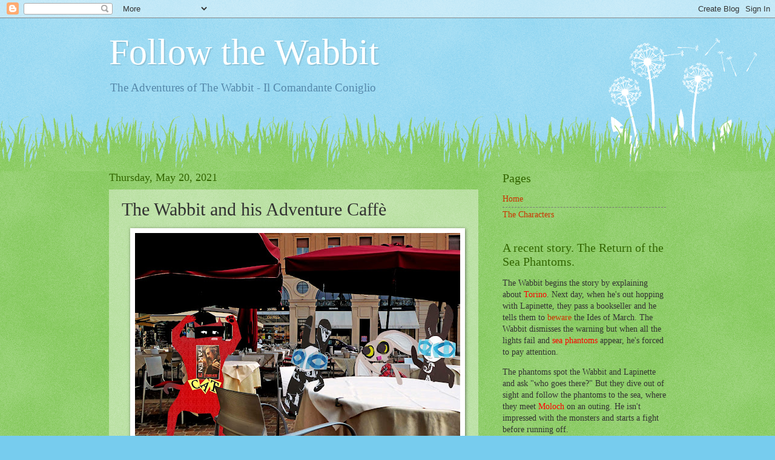

--- FILE ---
content_type: text/javascript; charset=UTF-8
request_url: http://www.followthewabbit.com/2021/05/the-wabbit-and-his-adventure-caffe.html?action=getFeed&widgetId=Feed1&widgetType=Feed&responseType=js&xssi_token=AOuZoY56gfxYdQ4Lzjbnb1ghu-n1iuTFsw%3A1768969054652
body_size: 537
content:
try {
_WidgetManager._HandleControllerResult('Feed1', 'getFeed',{'status': 'ok', 'feed': {'entries': [{'title': 'Of the sound of the tongue', 'link': 'http://coinneachshanks.blogspot.com/2026/01/of-sound-of-tongue.html', 'publishedDate': '2026-01-19T03:27:00.000-08:00', 'author': 'noreply@blogger.com (COINNEACH SHANKS    PSYCHOTHERAPIST)'}, {'title': 'Resilience, fertility and the Spirit', 'link': 'http://coinneachshanks.blogspot.com/2026/01/resilience-fertility-and-spirit.html', 'publishedDate': '2026-01-17T02:52:00.000-08:00', 'author': 'noreply@blogger.com (COINNEACH SHANKS    PSYCHOTHERAPIST)'}, {'title': 'The necklace - regulation and order.', 'link': 'http://coinneachshanks.blogspot.com/2026/01/the-necklace-regulation-and-order.html', 'publishedDate': '2026-01-16T07:20:00.000-08:00', 'author': 'noreply@blogger.com (COINNEACH SHANKS    PSYCHOTHERAPIST)'}, {'title': 'Shelter from the Rain', 'link': 'http://coinneachshanks.blogspot.com/2026/01/shelter-from-rain.html', 'publishedDate': '2026-01-14T07:56:00.000-08:00', 'author': 'noreply@blogger.com (COINNEACH SHANKS    PSYCHOTHERAPIST)'}, {'title': 'No Time like the Present', 'link': 'http://coinneachshanks.blogspot.com/2026/01/no-time-like-present.html', 'publishedDate': '2026-01-06T02:50:00.000-08:00', 'author': 'noreply@blogger.com (COINNEACH SHANKS    PSYCHOTHERAPIST)'}], 'title': 'Psychotherapy in Rome'}});
} catch (e) {
  if (typeof log != 'undefined') {
    log('HandleControllerResult failed: ' + e);
  }
}
